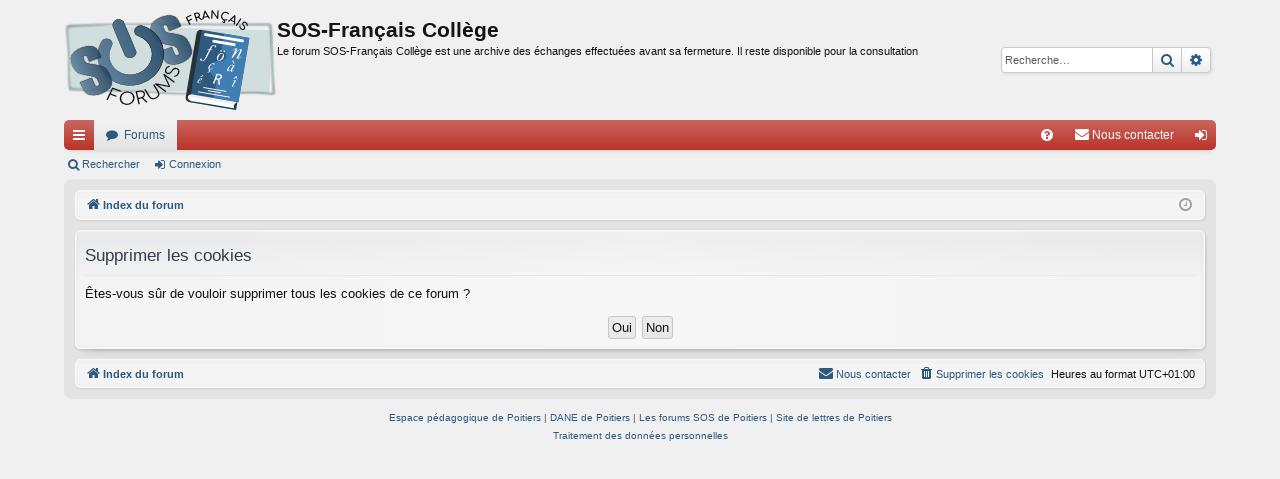

--- FILE ---
content_type: text/html; charset=UTF-8
request_url: http://sosfrancais.ac-poitiers.fr/ucp.php?mode=delete_cookies&sid=1156f59ec169d3f3ca1726d8def24fec
body_size: 11417
content:

<!DOCTYPE html>
<html dir="ltr" lang="fr">
<head>
<meta charset="utf-8" />
<meta http-equiv="X-UA-Compatible" content="IE=edge" />
<meta name="viewport" content="width=device-width, initial-scale=1" />

<title>SOS-Français Collège - Panneau de l’utilisateur - Supprimer les cookies</title>







<link href="./assets/css/font-awesome.min.css?assets_version=19" rel="stylesheet">
<link href="./styles/sosfrancais/theme/stylesheet.css?assets_version=19" rel="stylesheet">




<!--[if lte IE 9]>
	<link href="./styles/sosfrancais/theme/tweaks.css?assets_version=19" rel="stylesheet">
<![endif]-->




<script type="text/javascript" src="https://cdn.mathjax.org/mathjax/latest/MathJax.js?config=TeX-AMS_HTML"></script><!-- APM + -->
<script>
function addLoadEvent(func) {  /* APM + */ 
	var oldonload=window.onload; 
	if(typeof window.onload!='function') { 
		window.onload=func; 
	} else { 
		window.onload=function() { 
			if(oldonload) { 
				oldonload(); 
			} 
			func(); 
		} 
	} 
}
// chargement dynamique une seule fois du script APM +
var loadedScript=new Array();
function ap_loadscript(url) {
	if(loadedScript.indexOf(url)==-1) {
		loadedScript.push(url);
		var e=document.createElement("script");
		e.src=url;
		e.type="text/javascript";
		document.getElementsByTagName("head")[0].appendChild(e);
	}
}
</script>
</head>
<body id="phpbb" class="nojs notouch section-ucp ltr " data-online-text="En ligne">


	<a id="top" class="top-anchor" accesskey="t"></a>
	<div id="page-header" class="page-width">
		<div class="headerbar" role="banner">
					<div class="inner">

			<div id="site-description" class="site-description">
				<a id="logo" class="logo" href="./index.php?sid=128ff7f95276231c263371f66b5aeb11" title="Index du forum"><img src="./styles/sosfrancais/theme/images/logo.png" data-src-hd="./styles/sosfrancais/theme/images/logo.png" alt="SOS-Français Collège"/></a>
				<p class="sitename">SOS-Français Collège</p>
				<p>Le forum SOS-Français Collège est une archive des échanges effectuées avant sa fermeture. Il reste disponible pour la consultation</p>
				<p class="skiplink"><a href="#start_here">Vers le contenu</a></p>
			</div>

															<div id="search-box" class="search-box search-header" role="search">
				<form action="./search.php?sid=128ff7f95276231c263371f66b5aeb11" method="get" id="search">
				<fieldset>
					<input name="keywords" id="keywords" type="search" maxlength="128" title="Recherche par mots-clés" class="inputbox search tiny" size="20" value="" placeholder="Recherche…" />
					<button class="button button-search" type="submit" title="Rechercher">
						<i class="icon fa-search fa-fw" aria-hidden="true"></i><span class="sr-only">Rechercher</span>
					</button>
					<a href="./search.php?sid=128ff7f95276231c263371f66b5aeb11" class="button button-search-end" title="Recherche avancée">
						<i class="icon fa-cog fa-fw" aria-hidden="true"></i><span class="sr-only">Recherche avancée</span>
					</a>
					<input type="hidden" name="sid" value="128ff7f95276231c263371f66b5aeb11" />

				</fieldset>
				</form>
			</div>
									
			</div>
					</div>


				


<div class="navbar tabbed not-static" role="navigation">
	<div class="inner page-width">
		<div class="nav-tabs" data-current-page="ucp">
			<ul class="leftside">
				<li id="quick-links" class="quick-links tab responsive-menu dropdown-container">
					<a href="#" class="nav-link dropdown-trigger">Accès rapide</a>
					<div class="dropdown">
						<div class="pointer"><div class="pointer-inner"></div></div>
						<ul class="dropdown-contents" role="menu">
								
			<li class="separator"></li>
													<li>
								<a href="./search.php?search_id=unanswered&amp;sid=128ff7f95276231c263371f66b5aeb11" role="menuitem">
									<i class="icon fa-file-o fa-fw icon-gray" aria-hidden="true"></i><span>Sujets sans réponse</span>
								</a>
							</li>
							<li>
								<a href="./search.php?search_id=active_topics&amp;sid=128ff7f95276231c263371f66b5aeb11" role="menuitem">
									<i class="icon fa-file-o fa-fw icon-blue" aria-hidden="true"></i><span>Sujets actifs</span>
								</a>
							</li>
							<li class="separator"></li>
							<li>
								<a href="./search.php?sid=128ff7f95276231c263371f66b5aeb11" role="menuitem">
									<i class="icon fa-search fa-fw" aria-hidden="true"></i><span>Rechercher</span>
								</a>
							</li>	
	
													</ul>
					</div>
				</li>
												<li class="tab forums selected" data-responsive-class="small-icon icon-forums">
					<a class="nav-link" href="./index.php?sid=128ff7f95276231c263371f66b5aeb11">Forums</a>
				</li>
											</ul>
			<ul class="rightside" role="menu">
								<li class="tab faq" data-select-match="faq" data-responsive-class="small-icon icon-faq">
					<a class="nav-link" href="/app.php/help/faq?sid=128ff7f95276231c263371f66b5aeb11" rel="help" title="Foire aux questions (Questions posées fréquemment)" role="menuitem">
						<i class="icon fa-question-circle fa-fw" aria-hidden="true"></i><span>FAQ</span>
					</a>
				</li>
					<li class="" data-last-responsive="true">
		<a href="/app.php/contactadmin?sid=128ff7f95276231c263371f66b5aeb11" role="menuitem">
			<i class="icon fa-envelope fa-fw" aria-hidden="true"></i><span>Nous contacter</span>
		</a>
	</li>
																					<li class="tab login"  data-skip-responsive="true" data-select-match="login"><a class="nav-link" href="./ucp.php?mode=login&amp;sid=128ff7f95276231c263371f66b5aeb11" title="Connexion" accesskey="x" role="menuitem">Connexion</a></li>
																	</ul>
		</div>
	</div>
</div>

<div class="navbar secondary">
	<ul role="menubar">
											<li class="small-icon icon-search"><a href="./search.php?sid=128ff7f95276231c263371f66b5aeb11">Rechercher</a></li>
														<li class="small-icon icon-login"><a href="./ucp.php?mode=login&amp;sid=128ff7f95276231c263371f66b5aeb11" title="Connexion">Connexion</a></li>
									
			</ul>
</div>

	</div>

<div id="wrap" class="page-width">

	
	<a id="start_here" class="top-anchor"></a>
	<div id="page-body" class="page-body" role="main">
		<div class="navbar">
	<ul id="nav-breadcrumbs" class="nav-breadcrumbs linklist navlinks" role="menubar">
								<li class="breadcrumbs" itemscope itemtype="http://schema.org/BreadcrumbList">
									<span class="crumb" itemtype="http://schema.org/ListItem" itemprop="itemListElement" itemscope><a href="./index.php?sid=128ff7f95276231c263371f66b5aeb11" accesskey="h" data-navbar-reference="index" itemtype="https://schema.org/Thing" itemprop="item"><i class="icon fa-home fa-fw"></i><span itemprop="name">Index du forum</span></a><meta itemprop="position" content="1" /></span>
								</li>
		
					<li class="rightside responsive-search">
				<a href="./search.php?sid=128ff7f95276231c263371f66b5aeb11" title="Voir les options de recherche avancée" role="menuitem">
					<i class="icon fa-search fa-fw" aria-hidden="true"></i><span class="sr-only">Rechercher</span>
				</a>
			</li>
				<li class="rightside dropdown-container icon-only">
			<a href="#" class="dropdown-trigger time" title="Nous sommes le sam. 31 janv. 2026 23:31"><i class="fa fa-clock-o"></i></a>
			<div class="dropdown">
				<div class="pointer"><div class="pointer-inner"></div></div>
				<ul class="dropdown-contents">
					<li>Nous sommes le sam. 31 janv. 2026 23:31</li>
					<li>Heures au format <span title="UTC+1">UTC+01:00</span></li>
				</ul>
			</div>
		</li>
	</ul>
</div>

		
		
<form id="confirm" action="./ucp.php?mode=delete_cookies&amp;sid=128ff7f95276231c263371f66b5aeb11&amp;confirm_key=32GS59SBHN" method="post">
<div class="panel">
	<div class="inner">

	<h2 class="message-title">Supprimer les cookies</h2>
	<p>Êtes-vous sûr de vouloir supprimer tous les cookies de ce forum ?</p>

	<fieldset class="submit-buttons">
		<input type="hidden" name="confirm_uid" value="1" />
<input type="hidden" name="sess" value="128ff7f95276231c263371f66b5aeb11" />
<input type="hidden" name="sid" value="128ff7f95276231c263371f66b5aeb11" />

		<input type="submit" name="confirm" value="Oui" class="button2" />&nbsp;
		<input type="submit" name="cancel" value="Non" class="button2" />
	</fieldset>

	</div>
</div>
</form>

			</div>


	<div class="navbar" role="navigation">
	<div class="inner">

	<ul id="nav-footer" class="nav-footer linklist" role="menubar">
		<li class="breadcrumbs">
									<span class="crumb"><a href="./index.php?sid=128ff7f95276231c263371f66b5aeb11" data-navbar-reference="index"><i class="icon fa-home fa-fw" aria-hidden="true"></i><span>Index du forum</span></a></span>					</li>
		
				<li class="rightside">Heures au format <span title="UTC+1">UTC+01:00</span></li>
							<li class="rightside">
				<a href="./ucp.php?mode=delete_cookies&amp;sid=128ff7f95276231c263371f66b5aeb11" data-ajax="true" data-refresh="true" role="menuitem">
					<i class="icon fa-trash fa-fw" aria-hidden="true"></i><span>Supprimer les cookies</span>
				</a>
			</li>
												<li class="rightside" data-last-responsive="true">
		<a href="/app.php/contactadmin?sid=128ff7f95276231c263371f66b5aeb11" role="menuitem">
			<i class="icon fa-envelope fa-fw" aria-hidden="true"></i><span>Nous contacter</span>
		</a>
	</li>
			</ul>

	</div>
</div>
</div>

<div id="page-footer" class="page-width" role="contentinfo">
	
	<div class="copyright">
				<p class="footer-row"><!-- APM Modif -->
			<a href="https://ww2.ac-poitiers.fr/" target="_blank">Espace pédagogique de Poitiers</a> | 
			<a href="https://ww2.ac-poitiers.fr/dane/" target="_blank">DANE de Poitiers</a> | 
			<a href="https://forum.ac-poitiers.fr" target="_blank">Les forums SOS de Poitiers</a> | 
			<a href="https://ww2.ac-poitiers.fr/lettres/" target="_blank">Site de lettres de Poitiers</a>
		</p>
				<p class="footer-row">
			<a class="footer-link" href="./ucp.php?mode=privacy&amp;sid=128ff7f95276231c263371f66b5aeb11" title="Confidentialité" role="menuitem">
				<span class="footer-link-text">Traitement des données personnelles</span>
			</a>
		</p>
					</div>

	<div id="darkenwrapper" class="darkenwrapper" data-ajax-error-title="Erreur AJAX" data-ajax-error-text="Quelque chose s’est mal passé lors du traitement de votre demande." data-ajax-error-text-abort="Requête annulée par l’utilisateur." data-ajax-error-text-timeout="Votre demande a expiré. Essayez à nouveau." data-ajax-error-text-parsererror="Quelque chose s’est mal passé lors du traitement de votre demande et le serveur a renvoyé une réponse invalide.">
		<div id="darken" class="darken">&nbsp;</div>
	</div>

	<div id="phpbb_alert" class="phpbb_alert" data-l-err="Erreur" data-l-timeout-processing-req="Délai d’attente de la demande dépassé.">
		<a href="#" class="alert_close">
		</a>
		<h3 class="alert_title">&nbsp;</h3><p class="alert_text"></p>
	</div>
	<div id="phpbb_confirm" class="phpbb_alert">
		<a href="#" class="alert_close">
		</a>
		<div class="alert_text"></div>
	</div>
</div>


<div>
	<a id="bottom" class="top-anchor" accesskey="z"></a>
	</div>

<script src="./assets/javascript/jquery.min.js?assets_version=19"></script>
<script src="./assets/javascript/core.js?assets_version=19"></script>



<script src="./styles/sosfrancais/template/forum_fn.js?assets_version=19"></script>
<script src="./styles/sosfrancais/template/ajax.js?assets_version=19"></script>



</body>
</html>

